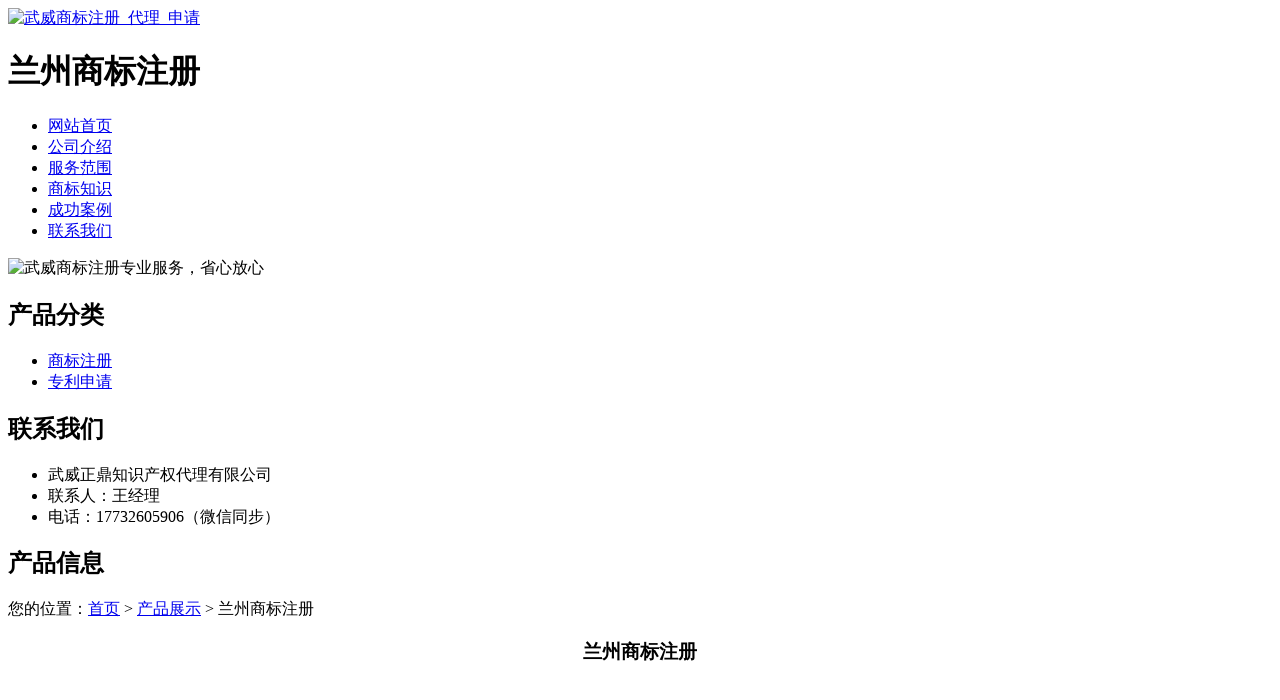

--- FILE ---
content_type: text/html; charset=utf-8
request_url: http://www.blmzcj.cn/product/20210412165716.html
body_size: 5338
content:
<!DOCTYPE html PUBLIC "-//W3C//DTD XHTML 1.0 Transitional//EN" "http://www.w3.org/TR/xhtml1/DTD/xhtml1-transitional.dtd">
<html xmlns="http://www.w3.org/1999/xhtml">
<head>
<meta http-equiv="Content-Type" content="text/html; charset=utf-8" />
<title>兰州商标注册 - 武威正鼎知识产权代理有限公司</title>
<link rel="stylesheet" type="text/css" href="http://www.blmzcj.cn/templets/default/css/style.css"/>
</head>
<body>
<div class="wrap">
  <div class="tou">
    <div class="toutop">
      <div class="logo"> <a href="http://www.blmzcj.cn"><img src="http://www.blmzcj.cn/templets/default/images/logo.jpg" alt="武威商标注册_代理_申请" /></a> </div>
      <div class="rexian">
        <h1>兰州商标注册</h1>
        <!--<p>18931655174</p>-->
      </div>
      <div class="clear"></div>
    </div>
    <ul class="nav">
                  <li><a href="http://www.blmzcj.cn/" title="网站首页">网站首页</a></li>
            <li><a href="http://www.blmzcj.cn/article/about.html" title="公司介绍">公司介绍</a></li>
            <li><a href="http://www.blmzcj.cn/category/chanpin/" title="服务范围">服务范围</a></li>
            <li><a href="http://www.blmzcj.cn/category/news/" title="商标知识">商标知识</a></li>
            <li><a href="http://www.blmzcj.cn/article/anli.html" title="成功案例">成功案例</a></li>
            <li><a href="http://www.blmzcj.cn/article/contact.html" title="联系我们">联系我们</a></li>
            <div class="clear"></div>
    </ul>
    <div class="clear"></div>
  </div>
</div>
<div class="banner"> <img src="http://www.blmzcj.cn/templets/default/images/banner1.jpg" alt="武威商标注册专业服务，省心放心" /> </div><div class="wrap">
  <div class="main"> <div class="left">
  <div class="cpfl">
    <h2><a>产品分类</a></h2>
    <ul>
                        <li><a href="http://www.blmzcj.cn/category/sbzc/">商标注册</a></li>
            <li><a href="http://www.blmzcj.cn/category/zlsq/">专利申请</a></li>
                  <div class="clear"></div>
    </ul>
    <div class="clear"></div>
  </div>
  <div class="lianxifangshi">
    <h2><a>联系我们</a></h2>
    <ul>
      <li>武威正鼎知识产权代理有限公司</li>
<li>联系人：王经理</li>
<li>电话：17732605906（微信同步）</li>
    </ul>
  </div>
</div>    <div class="right">
      <div class="company">
        <div class="tit">
          <h2>产品信息</h2>
          <div class="weizhi">您的位置：<a href="http://www.blmzcj.cn">首页</a> > <a href="http://www.blmzcj.cn/category/chanpin/">产品展示</a> > 兰州商标注册</div>
          <div class="clear"></div>
        </div>
        <div class="xiangqinggaishu">
          <center>
            <h3>兰州商标注册</h3>
          </center>
          <p style="text-align:center"> <img src="/uploads/20210412/zc79.jpg"  alt="兰州商标注册" /></p>
          <p><p>事实上，无论是企业还是个人申请<a href="http://www.blmzcj.cn/">武威商标注册</a>，最担心的是能否成功注册。在武威商标注册过程中，存在着许多可能导致注册失败的问题，我们应该注意什么？今天，知识产权的带头人龙老师会给你一些提示。在商标评审过程中，没有商标注册经验往往是一个低级的错误。所谓非显著性特征，是指注册商标在行业内不能有效识别。</p><p>例如，水果业不能直接使用“水果”、“水果”、“苹果”和“鸭梨”作为商标。根据我国《商标法》，一些特殊的文字和数字不能作为商标注册，以防产生不良影响。例如，第10条涉及国家名称、军事标志、国际组织标志、红十字会、红新月会、民族歧视性欺骗、有害的道德行为和不良影响、县级师的地名等。</p><p>按照预先注册的原则，同一商标逾期提交的，将因未抓住机会而不予注册。这也催生了很多恶意抢注事件：寻找一个已经有点名气的商标，通过商标检索找到没有注册的，然后注册。当商标企业需要一个商标时，它发现已经太迟了。注册商标的文字、图案与注册商标相同或者近似。</p><p>根据《商标法》，商标注册申请初审公告后三个月内，有人认为该商标对其他商标造成不利影响的，可以提出异议。经审查异议成立的，商标注册失败。“尽早出名”，商标也是如此。如果你有一个好商标，你必须马上注册，不要为自己留下遗憾。为了防止因“相同或相似商标”而被拒，在早期对商标进行检索是非常重要的。它可以直接回复公众号，进行自由商标检测，注册和成功率。</p><p>注册公司，首选要做的第一件事情就是为公司想一个字号，这就像父母为自己刚出生的宝宝想名字一样。那么就有人问了，为什么注册公司得先核名呢，注册公司平台为您解答。公司注册来注册公司平台，免费帮您核名哦!　</p><p>创业者就像父母，公司就像自己的孩子，你应该把公司当成自己的孩子一样对待，看着自己的公司从无到有，从小到达，一步步的成长，你是否会有一种字号和喜悦呢。　</p><p>当然我们知道这个过程有时是非常困难的，就以公司名称来说，想要一个好的名字还真是不容易呢。而核名又是公司注册的必经之路，公司名称都没有，后面的手续就没有办法办理。　</p><p>我们知道公司在注册前，都是需要先进行核名的，而核名的首要步骤就是取名查名，因为只有您的公司名称通过了才能进行下一步，直到最后把公司注册下来。　</p><p>公司注册前核名的作用：</p><p>一、预防选取的名称与他人的重名　</p><p>中国的文字虽博大精深，但一些寓意比较好的且比较流行的词，都是创业者们起名的首选，为避免自己选取的公司名称，已被他人抢先注册，事先进行查名就可规避这类情形的发生。　</p><p>二、规范选取名称的用词　</p><p>多数创业者在选取公司名称时，皆是根据自己的喜好来决定的，难免会出现一些用词不规范的现象，所以我们在注册的时候需要注意先查名看看自己的名称是否有规范性用语。</p><p>商标保护是指对商标依法进行保护的行为、活动，商标保护也是指对商标进行保护的制度(程序法或实体法)。下面来聊聊注册商标的保护。商标保护的作用在于使商标注册人及商标使用权人的商标使用权受到法律的保护，告知他人不要使用与该商标相同或近似的商标，追究侵犯他人注册商标专用权的违法份子的相关责任。保证广大的消费者能够通过商标区分不同的商品或服务的提供者。同时，最大限度的维护消费者和企业的合法权益。</p><p>商标注册是商标申请人为了获得商标专用权,将其使用或准备使用的商标按照法定的注册条件、原则和程序向商标注册管理机关提出注册申请,经该机关依法审核准予的各项法律行为的总称。在我国,商标不论注册与否都可以使用,但企业只有对其商标申请注册并被核准后才能取得商标专用权。</p><p>我国《商标法》规定以下行为都属于侵犯商标专用权的行为:</p><p>1、未经商标注册人的许可,在同一种商品或者类似商品上使用与其注册商标相同或者近似的商标的；</p><p>2、销售侵犯注册商标专用权的商品的；</p><p>3、伪造、擅自制造他人注册商标标识或者销售伪造、擅自制造的注册商标标识的；</p><p>4、未经商标注册人同意,更换其注册商标并将该更换商标的商品又投入市场的；</p><p>5、给他人的注册商标专用权造成其他损害的。企业注册商标一定要及时,以防止他人对同一商标或近似的商标抢先注册。</p><p>未注册商标是指未获得国家主管机关的注册，使用人不具有商标专用权的商标。未注册商标不享有商标的专用权，不能援引《商标法》进行保护。我卖商品就必须要有商标吗？我国《商标法》第六条规定：国家规定必须使用注册商标的商品，必须申请商标注册，未经核准注册的，不得在市场销售。</p><p>使用未注册的商标有以下风险：</p><p>1.未注册的商标不受法律保护《商标法》第三条规定：经商标局核准注册的商标为注册商标，包括商品商标、服务商标和集体商标、证明商标；商标注册人享有商标专用权，受法律保护。所以说，企业使用未注册商标的最大风险就是商标无法获得相关法律的保护。企业对该商标不享有商标专用权，其他企业也能使用该商标。例如：企业A生产的手机物美价廉，但是没有注册商标。企业B和企业C也将自己生产的手机贴上企业A的牌子拿去卖，从而损害了企业A的利益。</p><p>2.未注册的商标容易遭到他人抢注我国《商标法》规定，商标专用权只能通过商标注册取得，采用申请在先原则，即谁先申请注册，谁就拥有该商标的专用权。如果企业使用的是未注册的商标，一旦商标被他人成功抢注，企业可能就无法再继续使用该商标，不仅之前花费在宣传该商标的人力、物力、财力都将付诸东流，而且还可能面临侵犯他人商标权的风险。</p><p>3.容易侵犯他人的商标专用权使用未注册商标，容易侵犯他人的商标专用权。企业使用的未注册商标若与他人在先注册的商标相同或近似，则有可能侵犯了该企业的商标专用权，从而引发商标纠纷，甚至会让双方对薄公堂。若最终认定企业确实侵犯了他人的商标专用权，还可能会赔偿他人的经济损失。</p><p>4.商标无法成为企业的无形资产无形资产是指企业拥有或者控制的没有实物形态的可辨认非货币性资产。在知识产权领域，无形资产包括专利权，商标权和版权。我国的《商标法》规定只有成功注册的商标才受到法律保护，才能获得商标权。如果企业使用的是未注册的商标，该商标将无法受到法律保护，也就无法获得商标权，也就无法成为企业的无形资产。现在明白了吗？使用未注册商标的风险不小，商标不注册这些风险你永远不可能躲过。</p><p><br/></p></p>
          <div>
            <p>               上一产品：
               <a href="http://www.blmzcj.cn/product/20210412165653.html">甘肃商标注册</a>  </p>
            <p>               下一产品：
               <a href="http://www.blmzcj.cn/product/20210412165736.html">天水商标注册</a>  </p>
          </div>
          <div class="clear"></div>
        </div>
        <div class="clear"></div>
      </div>
      <div class="company">
        <div class="tit">
          <h2>最新文章</h2>
          <div class="clear"></div>
        </div>
        <ul class="chengtaixinwen">
                                  <li><a href="http://www.blmzcj.cn/article/20241217154238.html" title="民勤商标申请价格差异的深度探讨" target="_blank">民勤商标申请价格差异的深度探讨</a><span>[ 2025-01-16 ]</span></li>
                        <li><a href="http://www.blmzcj.cn/article/20241217154218.html" title="凉州区商标申请办理的实操步骤与注意事项" target="_blank">凉州区商标申请办理的实操步骤与注意事项</a><span>[ 2025-01-15 ]</span></li>
                        <li><a href="http://www.blmzcj.cn/article/20241217154151.html" title="凉州区商标注册材料清单及注意事项" target="_blank">凉州区商标注册材料清单及注意事项</a><span>[ 2025-01-14 ]</span></li>
                        <li><a href="http://www.blmzcj.cn/article/20241217154137.html" title="古浪个人商标转让成功并非必然" target="_blank">古浪个人商标转让成功并非必然</a><span>[ 2025-01-13 ]</span></li>
                        <li><a href="http://www.blmzcj.cn/article/20241217154120.html" title="凉州区商标续展怎样确保权益" target="_blank">凉州区商标续展怎样确保权益</a><span>[ 2025-01-12 ]</span></li>
                        <li><a href="http://www.blmzcj.cn/article/20241217154058.html" title="武威公司商标申请代理机构的特征探讨" target="_blank">武威公司商标申请代理机构的特征探讨</a><span>[ 2025-01-11 ]</span></li>
                    </ul>
        <div class="clear"></div>
      </div>
    </div>
    <div class="clear"></div>
  </div>
</div>
<div class="foot">
  <div class="wrap">
    <p>版权所有：<a href="http://www.blmzcj.cn" title="武威商标注册_代理_申请">武威正鼎知识产权代理有限公司</a>&nbsp;&nbsp;<script>
(function(){
    var bp = document.createElement('script');
    var curProtocol = window.location.protocol.split(':')[0];
    if (curProtocol === 'https') {
        bp.src = 'https://zz.bdstatic.com/linksubmit/push.js';
    }
    else {
        bp.src = 'http://push.zhanzhang.baidu.com/push.js';
    }
    var s = document.getElementsByTagName("script")[0];
    s.parentNode.insertBefore(bp, s);
})();
</script>&nbsp;<a href="/sitemap.xml" target="_blank">网站地图</a>&nbsp;&nbsp;技术支持QQ/微信：1766534168</p>
  </div>
</div></body>
</html>